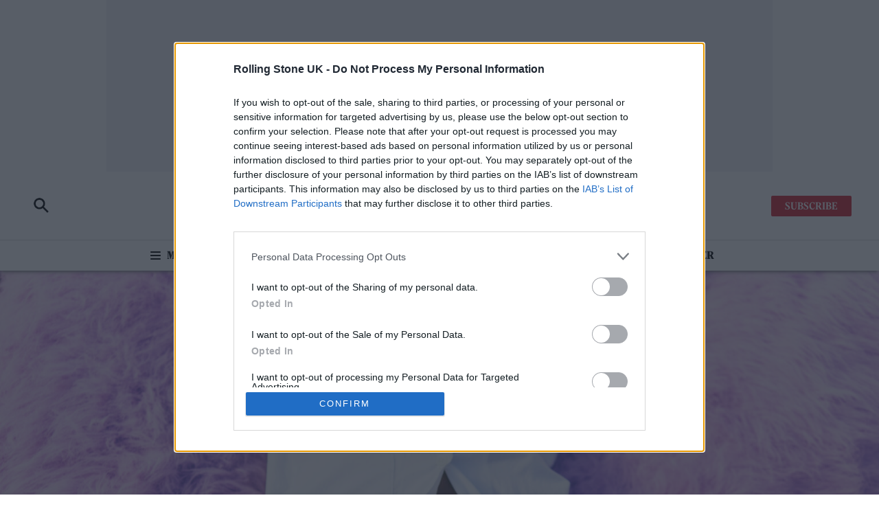

--- FILE ---
content_type: text/html; charset=UTF-8
request_url: https://www.rollingstone.co.uk/music/features/olivia-dean-i-enjoy-imperfection-it-makes-things-more-interesting-30700/
body_size: 17971
content:
<!doctype html>
<html lang="en-GB" dir="ltr">

    <head>

        <meta property="pugpig:version" content="1.19.23 (Pugpig Site 1.57.4)" />
		<meta property="pugpig:generated" content="2026-01-24 07:42:51" />
<meta name='robots' content='index, follow, max-image-preview:large, max-snippet:-1, max-video-preview:-1' />

	<meta name="tag" property="pugpig:tag" content="category-Features"/>
	<meta name="tag" property="pugpig:tag" content="contributor-Gemma Samways"/>
	<meta name="author" property="pugpig:author" content="Gemma Samways"/>
	<meta name="tag" property="pugpig:tag" content="category-Music"/>
	<meta name="tag" property="pugpig:tag" content="timeline_tag-Music"/>
	<meta name="tag" property="pugpig:tag" content="post_tag-Olivia Dean"/>
	<meta name="tag" property="pugpig:tag" content="syndication-Smart News"/>
	<meta name="tag" property="pugpig:tag" content="syndication-Yahoo"/><meta name="viewport" content="width=device-width, initial-scale=1.0, minimum-scale=1.0, maximum-scale=5.0">
	<!-- This site is optimized with the Yoast SEO Premium plugin v19.3 (Yoast SEO v22.8) - https://yoast.com/wordpress/plugins/seo/ -->
	<title>Olivia Dean: &#039;I enjoy imperfection, it makes things more interesting&#039;</title>
	<link rel="canonical" href="https://www.rollingstone.co.uk/music/features/olivia-dean-i-enjoy-imperfection-it-makes-things-more-interesting-30700/" />
	<meta property="og:locale" content="en_GB" />
	<meta property="og:type" content="article" />
	<meta property="og:title" content="Olivia Dean: &#039;I enjoy imperfection, it makes things more interesting&#039;" />
	<meta property="og:description" content="On the day she releases her debut album &#039;Messy&#039;, Olivia Dean tells Rolling Stone UK about the journey so far." />
	<meta property="og:url" content="https://www.rollingstone.co.uk/music/features/olivia-dean-i-enjoy-imperfection-it-makes-things-more-interesting-30700/" />
	<meta property="og:site_name" content="Rolling Stone UK" />
	<meta property="article:published_time" content="2023-06-30T09:15:13+00:00" />
	<meta property="article:modified_time" content="2025-08-29T17:21:21+00:00" />
	<meta property="og:image" content="https://www.rollingstone.co.uk/wp-content/uploads/sites/2/2023/06/Olivia-Dean-1.jpg" />
	<meta property="og:image:width" content="1656" />
	<meta property="og:image:height" content="1242" />
	<meta property="og:image:type" content="image/jpeg" />
	<meta name="author" content="Gemma Samways" />
	<meta name="twitter:card" content="summary_large_image" />
	<meta name="twitter:label1" content="Written by" />
	<meta name="twitter:data1" content="Gemma Samways" />
	<meta name="twitter:label2" content="Estimated reading time" />
	<meta name="twitter:data2" content="7 minutes" />
	<script type="application/ld+json" class="yoast-schema-graph">{"@context":"https://schema.org","@graph":[{"@type":"Article","@id":"https://www.rollingstone.co.uk/music/features/olivia-dean-i-enjoy-imperfection-it-makes-things-more-interesting-30700/#article","isPartOf":{"@id":"https://www.rollingstone.co.uk/music/features/olivia-dean-i-enjoy-imperfection-it-makes-things-more-interesting-30700/"},"headline":"Olivia Dean: &#8216;I enjoy imperfection, it makes things more interesting&#8217;","datePublished":"2023-06-30T09:15:13+00:00","dateModified":"2025-08-29T17:21:21+00:00","mainEntityOfPage":{"@id":"https://www.rollingstone.co.uk/music/features/olivia-dean-i-enjoy-imperfection-it-makes-things-more-interesting-30700/"},"wordCount":1310,"publisher":{"@id":"https://www.rollingstone.co.uk/#organization"},"image":{"@id":"https://www.rollingstone.co.uk/music/features/olivia-dean-i-enjoy-imperfection-it-makes-things-more-interesting-30700/#primaryimage"},"thumbnailUrl":"https://www.rollingstone.co.uk/wp-content/uploads/sites/2/2023/06/Olivia-Dean-1.jpg","keywords":["Olivia Dean"],"articleSection":["Features","Music"],"inLanguage":"en-GB"},{"@type":"WebPage","@id":"https://www.rollingstone.co.uk/music/features/olivia-dean-i-enjoy-imperfection-it-makes-things-more-interesting-30700/","url":"https://www.rollingstone.co.uk/music/features/olivia-dean-i-enjoy-imperfection-it-makes-things-more-interesting-30700/","name":"Olivia Dean: 'I enjoy imperfection, it makes things more interesting'","isPartOf":{"@id":"https://www.rollingstone.co.uk/#website"},"primaryImageOfPage":{"@id":"https://www.rollingstone.co.uk/music/features/olivia-dean-i-enjoy-imperfection-it-makes-things-more-interesting-30700/#primaryimage"},"image":{"@id":"https://www.rollingstone.co.uk/music/features/olivia-dean-i-enjoy-imperfection-it-makes-things-more-interesting-30700/#primaryimage"},"thumbnailUrl":"https://www.rollingstone.co.uk/wp-content/uploads/sites/2/2023/06/Olivia-Dean-1.jpg","datePublished":"2023-06-30T09:15:13+00:00","dateModified":"2025-08-29T17:21:21+00:00","inLanguage":"en-GB","potentialAction":[{"@type":"ReadAction","target":["https://www.rollingstone.co.uk/music/features/olivia-dean-i-enjoy-imperfection-it-makes-things-more-interesting-30700/"]}]},{"@type":"ImageObject","inLanguage":"en-GB","@id":"https://www.rollingstone.co.uk/music/features/olivia-dean-i-enjoy-imperfection-it-makes-things-more-interesting-30700/#primaryimage","url":"https://www.rollingstone.co.uk/wp-content/uploads/sites/2/2023/06/Olivia-Dean-1.jpg","contentUrl":"https://www.rollingstone.co.uk/wp-content/uploads/sites/2/2023/06/Olivia-Dean-1.jpg","width":1656,"height":1242,"caption":"(Picture: Press)"},{"@type":"WebSite","@id":"https://www.rollingstone.co.uk/#website","url":"https://www.rollingstone.co.uk/","name":"Rolling Stone UK","description":"Music, Film, TV and Political News Coverage","publisher":{"@id":"https://www.rollingstone.co.uk/#organization"},"potentialAction":[{"@type":"SearchAction","target":{"@type":"EntryPoint","urlTemplate":"https://www.rollingstone.co.uk/?s={search_term_string}"},"query-input":"required name=search_term_string"}],"inLanguage":"en-GB"},{"@type":"Organization","@id":"https://www.rollingstone.co.uk/#organization","name":"Rolling Stone UK","url":"https://www.rollingstone.co.uk/","logo":{"@type":"ImageObject","inLanguage":"en-GB","@id":"https://www.rollingstone.co.uk/#/schema/logo/image/","url":"https://www.rollingstone.co.uk/wp-content/uploads/sites/2/2025/10/rollingstoneuk-logo.png","contentUrl":"https://www.rollingstone.co.uk/wp-content/uploads/sites/2/2025/10/rollingstoneuk-logo.png","width":1087,"height":210,"caption":"Rolling Stone UK"},"image":{"@id":"https://www.rollingstone.co.uk/#/schema/logo/image/"}},{"name":"","@id":""}]}</script>
	<!-- / Yoast SEO Premium plugin. -->


<link rel='dns-prefetch' href='//www.rollingstone.co.uk' />
<link rel='stylesheet' id='wp-block-library-css' href='https://www.rollingstone.co.uk/wp-includes/css/dist/block-library/style.min.css?ver=6.5.7' type='text/css' media='all' />
<link rel='stylesheet' id='pugpig-blocks-css' href='https://www.rollingstone.co.uk/wp-content/plugins/pugpig-blocks/build/blocks.style-39e501d1295812310a55.css?ver=6.5.7' type='text/css' media='all' />
<link rel='stylesheet' id='pugpig-rollingstoneuk-block-styles-css' href='https://www.rollingstone.co.uk/wp-content/plugins/rollingstoneuk-blocks-plugin/styles/style-f79fd2.css?ver=6.5.7' type='text/css' media='all' />
<style id='classic-theme-styles-inline-css' type='text/css'>
/*! This file is auto-generated */
.wp-block-button__link{color:#fff;background-color:#32373c;border-radius:9999px;box-shadow:none;text-decoration:none;padding:calc(.667em + 2px) calc(1.333em + 2px);font-size:1.125em}.wp-block-file__button{background:#32373c;color:#fff;text-decoration:none}
</style>
<style id='global-styles-inline-css' type='text/css'>
body{--wp--preset--color--black: #000000;--wp--preset--color--cyan-bluish-gray: #abb8c3;--wp--preset--color--white: #ffffff;--wp--preset--color--pale-pink: #f78da7;--wp--preset--color--vivid-red: #cf2e2e;--wp--preset--color--luminous-vivid-orange: #ff6900;--wp--preset--color--luminous-vivid-amber: #fcb900;--wp--preset--color--light-green-cyan: #7bdcb5;--wp--preset--color--vivid-green-cyan: #00d084;--wp--preset--color--pale-cyan-blue: #8ed1fc;--wp--preset--color--vivid-cyan-blue: #0693e3;--wp--preset--color--vivid-purple: #9b51e0;--wp--preset--color--red: #d32531;--wp--preset--color--gold: #facd42;--wp--preset--gradient--vivid-cyan-blue-to-vivid-purple: linear-gradient(135deg,rgba(6,147,227,1) 0%,rgb(155,81,224) 100%);--wp--preset--gradient--light-green-cyan-to-vivid-green-cyan: linear-gradient(135deg,rgb(122,220,180) 0%,rgb(0,208,130) 100%);--wp--preset--gradient--luminous-vivid-amber-to-luminous-vivid-orange: linear-gradient(135deg,rgba(252,185,0,1) 0%,rgba(255,105,0,1) 100%);--wp--preset--gradient--luminous-vivid-orange-to-vivid-red: linear-gradient(135deg,rgba(255,105,0,1) 0%,rgb(207,46,46) 100%);--wp--preset--gradient--very-light-gray-to-cyan-bluish-gray: linear-gradient(135deg,rgb(238,238,238) 0%,rgb(169,184,195) 100%);--wp--preset--gradient--cool-to-warm-spectrum: linear-gradient(135deg,rgb(74,234,220) 0%,rgb(151,120,209) 20%,rgb(207,42,186) 40%,rgb(238,44,130) 60%,rgb(251,105,98) 80%,rgb(254,248,76) 100%);--wp--preset--gradient--blush-light-purple: linear-gradient(135deg,rgb(255,206,236) 0%,rgb(152,150,240) 100%);--wp--preset--gradient--blush-bordeaux: linear-gradient(135deg,rgb(254,205,165) 0%,rgb(254,45,45) 50%,rgb(107,0,62) 100%);--wp--preset--gradient--luminous-dusk: linear-gradient(135deg,rgb(255,203,112) 0%,rgb(199,81,192) 50%,rgb(65,88,208) 100%);--wp--preset--gradient--pale-ocean: linear-gradient(135deg,rgb(255,245,203) 0%,rgb(182,227,212) 50%,rgb(51,167,181) 100%);--wp--preset--gradient--electric-grass: linear-gradient(135deg,rgb(202,248,128) 0%,rgb(113,206,126) 100%);--wp--preset--gradient--midnight: linear-gradient(135deg,rgb(2,3,129) 0%,rgb(40,116,252) 100%);--wp--preset--font-size--small: 13px;--wp--preset--font-size--medium: 20px;--wp--preset--font-size--large: 36px;--wp--preset--font-size--x-large: 42px;--wp--preset--spacing--20: 0.44rem;--wp--preset--spacing--30: 0.67rem;--wp--preset--spacing--40: 1rem;--wp--preset--spacing--50: 1.5rem;--wp--preset--spacing--60: 2.25rem;--wp--preset--spacing--70: 3.38rem;--wp--preset--spacing--80: 5.06rem;--wp--preset--shadow--natural: 6px 6px 9px rgba(0, 0, 0, 0.2);--wp--preset--shadow--deep: 12px 12px 50px rgba(0, 0, 0, 0.4);--wp--preset--shadow--sharp: 6px 6px 0px rgba(0, 0, 0, 0.2);--wp--preset--shadow--outlined: 6px 6px 0px -3px rgba(255, 255, 255, 1), 6px 6px rgba(0, 0, 0, 1);--wp--preset--shadow--crisp: 6px 6px 0px rgba(0, 0, 0, 1);}:where(.is-layout-flex){gap: 0.5em;}:where(.is-layout-grid){gap: 0.5em;}body .is-layout-flex{display: flex;}body .is-layout-flex{flex-wrap: wrap;align-items: center;}body .is-layout-flex > *{margin: 0;}body .is-layout-grid{display: grid;}body .is-layout-grid > *{margin: 0;}:where(.wp-block-columns.is-layout-flex){gap: 2em;}:where(.wp-block-columns.is-layout-grid){gap: 2em;}:where(.wp-block-post-template.is-layout-flex){gap: 1.25em;}:where(.wp-block-post-template.is-layout-grid){gap: 1.25em;}.has-black-color{color: var(--wp--preset--color--black) !important;}.has-cyan-bluish-gray-color{color: var(--wp--preset--color--cyan-bluish-gray) !important;}.has-white-color{color: var(--wp--preset--color--white) !important;}.has-pale-pink-color{color: var(--wp--preset--color--pale-pink) !important;}.has-vivid-red-color{color: var(--wp--preset--color--vivid-red) !important;}.has-luminous-vivid-orange-color{color: var(--wp--preset--color--luminous-vivid-orange) !important;}.has-luminous-vivid-amber-color{color: var(--wp--preset--color--luminous-vivid-amber) !important;}.has-light-green-cyan-color{color: var(--wp--preset--color--light-green-cyan) !important;}.has-vivid-green-cyan-color{color: var(--wp--preset--color--vivid-green-cyan) !important;}.has-pale-cyan-blue-color{color: var(--wp--preset--color--pale-cyan-blue) !important;}.has-vivid-cyan-blue-color{color: var(--wp--preset--color--vivid-cyan-blue) !important;}.has-vivid-purple-color{color: var(--wp--preset--color--vivid-purple) !important;}.has-black-background-color{background-color: var(--wp--preset--color--black) !important;}.has-cyan-bluish-gray-background-color{background-color: var(--wp--preset--color--cyan-bluish-gray) !important;}.has-white-background-color{background-color: var(--wp--preset--color--white) !important;}.has-pale-pink-background-color{background-color: var(--wp--preset--color--pale-pink) !important;}.has-vivid-red-background-color{background-color: var(--wp--preset--color--vivid-red) !important;}.has-luminous-vivid-orange-background-color{background-color: var(--wp--preset--color--luminous-vivid-orange) !important;}.has-luminous-vivid-amber-background-color{background-color: var(--wp--preset--color--luminous-vivid-amber) !important;}.has-light-green-cyan-background-color{background-color: var(--wp--preset--color--light-green-cyan) !important;}.has-vivid-green-cyan-background-color{background-color: var(--wp--preset--color--vivid-green-cyan) !important;}.has-pale-cyan-blue-background-color{background-color: var(--wp--preset--color--pale-cyan-blue) !important;}.has-vivid-cyan-blue-background-color{background-color: var(--wp--preset--color--vivid-cyan-blue) !important;}.has-vivid-purple-background-color{background-color: var(--wp--preset--color--vivid-purple) !important;}.has-black-border-color{border-color: var(--wp--preset--color--black) !important;}.has-cyan-bluish-gray-border-color{border-color: var(--wp--preset--color--cyan-bluish-gray) !important;}.has-white-border-color{border-color: var(--wp--preset--color--white) !important;}.has-pale-pink-border-color{border-color: var(--wp--preset--color--pale-pink) !important;}.has-vivid-red-border-color{border-color: var(--wp--preset--color--vivid-red) !important;}.has-luminous-vivid-orange-border-color{border-color: var(--wp--preset--color--luminous-vivid-orange) !important;}.has-luminous-vivid-amber-border-color{border-color: var(--wp--preset--color--luminous-vivid-amber) !important;}.has-light-green-cyan-border-color{border-color: var(--wp--preset--color--light-green-cyan) !important;}.has-vivid-green-cyan-border-color{border-color: var(--wp--preset--color--vivid-green-cyan) !important;}.has-pale-cyan-blue-border-color{border-color: var(--wp--preset--color--pale-cyan-blue) !important;}.has-vivid-cyan-blue-border-color{border-color: var(--wp--preset--color--vivid-cyan-blue) !important;}.has-vivid-purple-border-color{border-color: var(--wp--preset--color--vivid-purple) !important;}.has-vivid-cyan-blue-to-vivid-purple-gradient-background{background: var(--wp--preset--gradient--vivid-cyan-blue-to-vivid-purple) !important;}.has-light-green-cyan-to-vivid-green-cyan-gradient-background{background: var(--wp--preset--gradient--light-green-cyan-to-vivid-green-cyan) !important;}.has-luminous-vivid-amber-to-luminous-vivid-orange-gradient-background{background: var(--wp--preset--gradient--luminous-vivid-amber-to-luminous-vivid-orange) !important;}.has-luminous-vivid-orange-to-vivid-red-gradient-background{background: var(--wp--preset--gradient--luminous-vivid-orange-to-vivid-red) !important;}.has-very-light-gray-to-cyan-bluish-gray-gradient-background{background: var(--wp--preset--gradient--very-light-gray-to-cyan-bluish-gray) !important;}.has-cool-to-warm-spectrum-gradient-background{background: var(--wp--preset--gradient--cool-to-warm-spectrum) !important;}.has-blush-light-purple-gradient-background{background: var(--wp--preset--gradient--blush-light-purple) !important;}.has-blush-bordeaux-gradient-background{background: var(--wp--preset--gradient--blush-bordeaux) !important;}.has-luminous-dusk-gradient-background{background: var(--wp--preset--gradient--luminous-dusk) !important;}.has-pale-ocean-gradient-background{background: var(--wp--preset--gradient--pale-ocean) !important;}.has-electric-grass-gradient-background{background: var(--wp--preset--gradient--electric-grass) !important;}.has-midnight-gradient-background{background: var(--wp--preset--gradient--midnight) !important;}.has-small-font-size{font-size: var(--wp--preset--font-size--small) !important;}.has-medium-font-size{font-size: var(--wp--preset--font-size--medium) !important;}.has-large-font-size{font-size: var(--wp--preset--font-size--large) !important;}.has-x-large-font-size{font-size: var(--wp--preset--font-size--x-large) !important;}
.wp-block-navigation a:where(:not(.wp-element-button)){color: inherit;}
:where(.wp-block-post-template.is-layout-flex){gap: 1.25em;}:where(.wp-block-post-template.is-layout-grid){gap: 1.25em;}
:where(.wp-block-columns.is-layout-flex){gap: 2em;}:where(.wp-block-columns.is-layout-grid){gap: 2em;}
.wp-block-pullquote{font-size: 1.5em;line-height: 1.6;}
</style>
<link rel='stylesheet' id='pugpig-social-widgets-css' href='https://www.rollingstone.co.uk/wp-content/plugins/pugpig-socialmedia-widget/assets/css/style.css?ver=6.5.7' type='text/css' media='all' />
<link rel='stylesheet' id='rollingstoneuk-main-css' href='https://www.rollingstone.co.uk/wp-content/themes/rollingstoneuk-theme/styles/main-61e6e4.css?ver=6.5.7' type='text/css' media='all' />

    <!-- Google Tag Manager Data Layer -->
    <script>
        dataLayer = [{
    "title": "Olivia Dean: &#8216;I enjoy imperfection, it makes things more interesting&#8217;",
    "type": "post",
    "content": "article",
    "published_date": "2023-06-30",
    "taxonomy": {
        "category": [
            "Features",
            "Music"
        ],
        "contributor": [
            "Gemma Samways"
        ],
        "timeline_tag": [
            "Music"
        ],
        "post_tag": [
            "Olivia Dean"
        ],
        "syndication": [
            "Smart News",
            "Yahoo"
        ]
    }
}]
    </script>
    <!-- End Google Tag Manager Data Layer -->
        
    <!-- Google Tag Manager initialisation -->
    <script>
        (function(w,d,s,l,i){w[l]=w[l]||[];w[l].push({'gtm.start':
        new Date().getTime(),event:'gtm.js'});var f=d.getElementsByTagName(s)[0],
        j=d.createElement(s),dl=l!='dataLayer'?'&l='+l:'';j.async=true;j.src=
        'https://www.googletagmanager.com/gtm.js?id='+i+dl+ '';f.parentNode.insertBefore(j,f);
        })(window,document,'script','dataLayer','GTM-TPTLJ3T');
    </script>
    <!-- End Google Tag Manager initialisation -->
	<script type="text/javascript" src="https://a.teads.tv/page/162959/tag" id="teeds-js"></script><link rel="icon" href="https://www.rollingstone.co.uk/wp-content/uploads/sites/2/2022/10/cropped-RS-UK-favicon-new-32x32.png" sizes="32x32" />
<link rel="icon" href="https://www.rollingstone.co.uk/wp-content/uploads/sites/2/2022/10/cropped-RS-UK-favicon-new-192x192.png" sizes="192x192" />
<link rel="apple-touch-icon" href="https://www.rollingstone.co.uk/wp-content/uploads/sites/2/2022/10/cropped-RS-UK-favicon-new-180x180.png" />
<meta name="msapplication-TileImage" content="https://www.rollingstone.co.uk/wp-content/uploads/sites/2/2022/10/cropped-RS-UK-favicon-new-270x270.png" />
		<style type="text/css" id="wp-custom-css">
			body [data-freestar-ad] {
	overflow: hidden !important;
}


#pmLink {        
        visibility: hidden;       
        text-decoration: none;   
        cursor: pointer;        
        background: transparent; 
        border: none;    
}

#pmLink:hover {        
        visibility: visible;     
        color: grey;    
} 

		</style>
		
        <!-- Content Ignite -->
        <script src="https://cdn.tagdeliver.com/cipt/19002.js" async="async"></script>
        <script type="text/javascript">

            window.rsAdSlotConfig = {"article-content-0":{"sizes":[[728,90]],"description":"On desktop, appears at the top of each article page","type":"header","page":"article","device":"desktop","ad_unit":"\/101670530\/RollingStone\/RS_Top_Leaderboard_Unit"},"mobile-article-content-0":{"sizes":[[320,50],[300,50]],"description":"On mobile, appears at the top of each article page","type":"header","page":"article","device":"mobile","ad_unit":"\/101670530\/RollingStone\/RS_Top_Leaderboard_Mobile_Unit"},"article-sidebar-1":{"sizes":[[300,250]],"description":"This is the first ad in the sidebar of each article","type":"sidebar","page":"article","device":"desktop","ad_unit":"\/101670530\/RollingStone\/Article_Sidebar_Units"},"article-sidebar-2":{"sizes":[[300,600]],"description":"This is the second ad in the sidebar of each article","type":"sidebar","page":"article","device":"desktop","ad_unit":"\/101670530\/RollingStone\/Article_Sidebar_Units"},"article-sidebar-3":{"sizes":[[300,250]],"description":"This is the third ad in the sidebar of each article","type":"sidebar","page":"article","device":"desktop","ad_unit":"\/101670530\/RollingStone\/Article_Sidebar_Units"},"article-sidebar-4":{"sizes":[[300,250]],"description":"This is the fourth ad in the sidebar of each article","type":"sidebar","page":"article","device":"desktop","ad_unit":"\/101670530\/RollingStone\/Article_Sidebar_Units"},"article-content-1":{"sizes":[[728,90]],"description":"On desktop, appears inline in news content","type":"inline","page":"article","device":"desktop","ad_unit":"\/101670530\/RollingStone\/Article_Content_Units"},"article-content-2":{"sizes":[[728,90]],"description":"On desktop, appears inline in news content","type":"inline","page":"article","device":"desktop","ad_unit":"\/101670530\/RollingStone\/Article_Content_Units"},"article-content-3":{"sizes":[[728,90]],"description":"On desktop, appears inline in news content","type":"inline","page":"article","device":"desktop","ad_unit":"\/101670530\/RollingStone\/Article_Content_Units"},"article-content-4":{"sizes":[[728,90]],"description":"On desktop, appears inline in news content","type":"inline","page":"article","device":"desktop","ad_unit":"\/101670530\/RollingStone\/Article_Content_Units"},"article-content-5":{"sizes":[[728,90]],"description":"On desktop, appears inline in news content","type":"inline","page":"article","device":"desktop","ad_unit":"\/101670530\/RollingStone\/Article_Content_Units"},"mobile-article-content-1":{"sizes":[[320,50],[300,50]],"description":"On mobile, appears inline in news content","type":"inline","page":"article","device":"mobile","ad_unit":"\/101670530\/RollingStone\/Article_Content_Units"},"mobile-article-content-2":{"sizes":[[320,50],[300,50]],"description":"On mobile, appears inline in news content","type":"inline","page":"article","device":"mobile","ad_unit":"\/101670530\/RollingStone\/Article_Content_Units"},"mobile-article-content-3":{"sizes":[[300,250],[250,250]],"description":"On mobile, appears inline in news content","type":"inline","page":"article","device":"mobile","ad_unit":"\/101670530\/RollingStone\/Article_Content_Units"},"mobile-article-content-4":{"sizes":[[300,250],[250,250]],"description":"On mobile, appears inline in news content","type":"inline","page":"article","device":"mobile","ad_unit":"\/101670530\/RollingStone\/Article_Content_Units"},"mobile-article-content-5":{"sizes":[[300,250],[250,250]],"description":"On mobile, appears inline in news content","type":"inline","page":"article","device":"mobile","ad_unit":"\/101670530\/RollingStone\/Article_Content_Units"}};
        </script>

        
    </head>

    <body data-logged-out="true" class="post-template-default single single-post postid-30700 single-format-standard wp-custom-logo">

        
        <a class="rs-skip-content" href="#main">Skip to main content</a>

        <header class="rs-header" role="banner">

            <div class="rs-header__wrapper">

                <div class="rs-header__upper">

                    <div class="rs-advert__container">

                        
                        <div id="rs-advert-header" class="rs-advert">
                            <div class="rs-advert__inner"></div>
                        </div>

                        <script type="text/javascript">
                          document.addEventListener('DOMContentLoaded', function () {
                            let desktopAd = "article-content-0";
                            let mobileAd = "mobile-article-content-0";

                            const mediaQueryList = window.matchMedia("(min-width: 1024px)");

                            function desktopOrMobileAdvert(desktop) {
                              let container = document.getElementById("rs-advert-header")
                              if(!container) return
                              container.innerHTML = `<div class="rs-advert__inner" id="div-gpt-ad-${mobileAd}"></div>`;
                              container.classList.add("rs-advert--mobile", "rs-advert--mobile-leaderboard");
                              container.classList.remove("rs-advert--desktop", "rs-advert--leaderboard");

                              if(desktop) {
                                container.innerHTML = `<div class="rs-advert__inner" id="div-gpt-ad-${desktopAd}"></div>`;
                                container.classList.add("rs-advert--desktop", "rs-advert--leaderboard");
                                container.classList.remove("rs-advert--mobile", "rs-advert--mobile-leaderboard");
                              }
                            }
                            mediaQueryList.addEventListener('change', e => desktopOrMobileAdvert(e.matches))
                            desktopOrMobileAdvert(mediaQueryList.matches)
                          })
                        </script>

                    </div>

                    <div class="rs-header__upper-group">

                        <a class="rs-header-search rs-header-search--black" href="/search/">
                            <div class="rs-header-search__icon"></div>
                        </a>

                        <button class="rs-hamburger-button" aria-label="Toggle Menu">
                <div class="rs-hamburger-button__group">
                    <span></span>
                    <span></span>
                    <span></span>
                    <span></span>
                </div>
            </button>
                        
    <figure class="rs-header__logo">
        <a href="/" class="rs-header__logo-link" title="Home"><img width="300" height="58" src="https://www.rollingstone.co.uk/wp-content/uploads/sites/2/2025/10/rollingstoneuk-logo-300x58.png" class="attachment-medium size-medium" alt="" sizes="(min-width: 1024px) 645px, (min-width: 330px) 178px, 120px" decoding="async" srcset="https://www.rollingstone.co.uk/wp-content/uploads/sites/2/2025/10/rollingstoneuk-logo-300x58.png 300w, https://www.rollingstone.co.uk/wp-content/uploads/sites/2/2025/10/rollingstoneuk-logo-1024x198.png 1024w, https://www.rollingstone.co.uk/wp-content/uploads/sites/2/2025/10/rollingstoneuk-logo-768x148.png 768w, https://www.rollingstone.co.uk/wp-content/uploads/sites/2/2025/10/rollingstoneuk-logo-780x151.png 780w, https://www.rollingstone.co.uk/wp-content/uploads/sites/2/2025/10/rollingstoneuk-logo-1040x201.png 1040w, https://www.rollingstone.co.uk/wp-content/uploads/sites/2/2025/10/rollingstoneuk-logo.png 1087w" /></a>
    </figure>
                        <ul class="rs-header__menu-subscribe" aria-label="Subscribe menu"><li id="menu-item-538" class="menu-item menu-item-type-custom menu-item-object-custom menu-item-538"><a target="_blank" rel="noopener" href="https://www.selectmagazines.co.uk/publisher/Rolling-Stone-UK/">Subscribe</a></li>
</ul>
                    </div>

                </div>

                <nav class="rs-nav--primary" aria-label="Main navigation" role="navigation">

                    <div class="rs-nav__hamburger-group">

                        <button class="rs-hamburger-button" aria-label="Toggle Menu">
                <div class="rs-hamburger-button__group">
                    <span></span>
                    <span></span>
                    <span></span>
                    <span></span>
                </div>
            </button>
                        <div class="rs-nav__menu--button"><a href="#"></a></div>

                    </div>

                    
    <figure class="rs-header__logo">
        <a href="/" class="rs-header__logo-link" title="Home"><img width="300" height="58" src="https://www.rollingstone.co.uk/wp-content/uploads/sites/2/2025/10/rollingstoneuk-logo-300x58.png" class="attachment-medium size-medium" alt="" sizes="(min-width: 1024px) 645px, (min-width: 330px) 178px, 120px" decoding="async" srcset="https://www.rollingstone.co.uk/wp-content/uploads/sites/2/2025/10/rollingstoneuk-logo-300x58.png 300w, https://www.rollingstone.co.uk/wp-content/uploads/sites/2/2025/10/rollingstoneuk-logo-1024x198.png 1024w, https://www.rollingstone.co.uk/wp-content/uploads/sites/2/2025/10/rollingstoneuk-logo-768x148.png 768w, https://www.rollingstone.co.uk/wp-content/uploads/sites/2/2025/10/rollingstoneuk-logo-780x151.png 780w, https://www.rollingstone.co.uk/wp-content/uploads/sites/2/2025/10/rollingstoneuk-logo-1040x201.png 1040w, https://www.rollingstone.co.uk/wp-content/uploads/sites/2/2025/10/rollingstoneuk-logo.png 1087w" /></a>
    </figure>                   
                    

        <a id="nav-read-next-link" class="rs-nav__read-next-article" href="">
            <span class="rs-nav__read-next-article--text">Read Next</span>
            <span id="nav-read-next-title" class="rs-nav__read-next-article--title"></span>
        </a>

        <script type="text/javascript">
            (function() {
                fetch("/wp-json/pugpig/rollingstone/nav-read-next/")
                    .then(response => response.json())
                    .then(data => {
                        if (data.title !== "") {

                            let title = document.getElementById("nav-read-next-title");
                            title.innerHTML = data.title;

                            let link = document.getElementById("nav-read-next-link");
                            link.setAttribute("href", data.url);
                        }
                    }
                );
            })();
        </script>

                        
                    <a class="rs-header-search rs-header-search--white" href="/search/">
                        <div class="rs-header-search__icon"></div>
                    </a>

                    <ul class="rs-nav__menu" aria-label="Primary site menu"><li id="menu-item-487" class="menu-item menu-item-type-taxonomy menu-item-object-category current-post-ancestor current-menu-parent current-post-parent menu-item-487"><a href="https://www.rollingstone.co.uk/music/">Music</a></li>
<li id="menu-item-488" class="menu-item menu-item-type-taxonomy menu-item-object-category menu-item-488"><a href="https://www.rollingstone.co.uk/film/">Film</a></li>
<li id="menu-item-506" class="menu-item menu-item-type-taxonomy menu-item-object-category menu-item-506"><a href="https://www.rollingstone.co.uk/tv/">TV</a></li>
<li id="menu-item-497" class="menu-item menu-item-type-taxonomy menu-item-object-category menu-item-497"><a href="https://www.rollingstone.co.uk/politics/">Politics</a></li>
<li id="menu-item-498" class="menu-item menu-item-type-taxonomy menu-item-object-category menu-item-498"><a href="https://www.rollingstone.co.uk/culture/">Culture</a></li>
<li id="menu-item-509" class="menu-item menu-item-type-taxonomy menu-item-object-category menu-item-509"><a href="https://www.rollingstone.co.uk/tech/">Tech</a></li>
<li id="menu-item-505" class="menu-item menu-item-type-post_type menu-item-object-page menu-item-505"><a href="https://www.rollingstone.co.uk/newsletter/">Newsletter</a></li>
</ul>
                    <ul class="rs-header__menu-subscribe" aria-label="Subscribe menu"><li class="menu-item menu-item-type-custom menu-item-object-custom menu-item-538"><a target="_blank" rel="noopener" href="https://www.selectmagazines.co.uk/publisher/Rolling-Stone-UK/">Subscribe</a></li>
</ul>
                </nav>

            </div>

            <nav class="rs-nav--secondary">

                <div class="rs-nav--secondary__header">

                    <div class="rs-header__logo"></div>

                    <button class="rs-hamburger-button" aria-label="Toggle Menu">
                <div class="rs-hamburger-button__group">
                    <span></span>
                    <span></span>
                    <span></span>
                    <span></span>
                </div>
            </button>
                </div>

                <ul class="rs-nav__menu" aria-label="Secondary site menu"><li id="menu-item-516" class="menu-item menu-item-type-taxonomy menu-item-object-category current-post-ancestor current-menu-parent current-post-parent menu-item-has-children menu-item-516"><a href="https://www.rollingstone.co.uk/music/">Music</a>
<ul class="sub-menu">
	<li id="menu-item-517" class="menu-item menu-item-type-taxonomy menu-item-object-category menu-item-517"><a href="https://www.rollingstone.co.uk/music/news/">News</a></li>
	<li id="menu-item-518" class="menu-item menu-item-type-taxonomy menu-item-object-category current-post-ancestor current-menu-parent current-post-parent menu-item-518"><a href="https://www.rollingstone.co.uk/music/features/">Features</a></li>
	<li id="menu-item-1115" class="menu-item menu-item-type-taxonomy menu-item-object-category menu-item-1115"><a href="https://www.rollingstone.co.uk/music/lists/">Lists</a></li>
	<li id="menu-item-2170" class="menu-item menu-item-type-taxonomy menu-item-object-category menu-item-2170"><a href="https://www.rollingstone.co.uk/music/album-reviews/">Album Reviews</a></li>
	<li id="menu-item-2171" class="menu-item menu-item-type-taxonomy menu-item-object-category menu-item-2171"><a href="https://www.rollingstone.co.uk/music/live-reviews/">Live Reviews</a></li>
</ul>
</li>
<li id="menu-item-520" class="menu-item menu-item-type-taxonomy menu-item-object-category menu-item-has-children menu-item-520"><a href="https://www.rollingstone.co.uk/film/">Film</a>
<ul class="sub-menu">
	<li id="menu-item-529" class="menu-item menu-item-type-taxonomy menu-item-object-category menu-item-529"><a href="https://www.rollingstone.co.uk/film/news/">News</a></li>
	<li id="menu-item-1119" class="menu-item menu-item-type-taxonomy menu-item-object-category menu-item-1119"><a href="https://www.rollingstone.co.uk/film/features/">Features</a></li>
	<li id="menu-item-528" class="menu-item menu-item-type-taxonomy menu-item-object-category menu-item-528"><a href="https://www.rollingstone.co.uk/film/lists/">Lists</a></li>
</ul>
</li>
<li id="menu-item-519" class="menu-item menu-item-type-taxonomy menu-item-object-category menu-item-has-children menu-item-519"><a href="https://www.rollingstone.co.uk/tv/">TV</a>
<ul class="sub-menu">
	<li id="menu-item-525" class="menu-item menu-item-type-taxonomy menu-item-object-category menu-item-525"><a href="https://www.rollingstone.co.uk/tv/news/">News</a></li>
	<li id="menu-item-1116" class="menu-item menu-item-type-taxonomy menu-item-object-category menu-item-1116"><a href="https://www.rollingstone.co.uk/tv/features/">Features</a></li>
	<li id="menu-item-1117" class="menu-item menu-item-type-taxonomy menu-item-object-category menu-item-1117"><a href="https://www.rollingstone.co.uk/tv/lists/">Lists</a></li>
</ul>
</li>
<li id="menu-item-521" class="menu-item menu-item-type-taxonomy menu-item-object-category menu-item-has-children menu-item-521"><a href="https://www.rollingstone.co.uk/politics/">Politics</a>
<ul class="sub-menu">
	<li id="menu-item-527" class="menu-item menu-item-type-taxonomy menu-item-object-category menu-item-527"><a href="https://www.rollingstone.co.uk/politics/news/">News</a></li>
	<li id="menu-item-1120" class="menu-item menu-item-type-taxonomy menu-item-object-category menu-item-1120"><a href="https://www.rollingstone.co.uk/politics/features/">Features</a></li>
	<li id="menu-item-526" class="menu-item menu-item-type-taxonomy menu-item-object-category menu-item-526"><a href="https://www.rollingstone.co.uk/politics/lists/">Lists</a></li>
</ul>
</li>
<li id="menu-item-522" class="menu-item menu-item-type-taxonomy menu-item-object-category menu-item-has-children menu-item-522"><a href="https://www.rollingstone.co.uk/culture/">Culture</a>
<ul class="sub-menu">
	<li id="menu-item-1121" class="menu-item menu-item-type-taxonomy menu-item-object-category menu-item-1121"><a href="https://www.rollingstone.co.uk/culture/news/">News</a></li>
	<li id="menu-item-523" class="menu-item menu-item-type-taxonomy menu-item-object-category menu-item-523"><a href="https://www.rollingstone.co.uk/culture/features/">Features</a></li>
	<li id="menu-item-1122" class="menu-item menu-item-type-taxonomy menu-item-object-category menu-item-1122"><a href="https://www.rollingstone.co.uk/culture/lists/">Lists</a></li>
</ul>
</li>
<li id="menu-item-547" class="menu-item menu-item-type-taxonomy menu-item-object-category menu-item-has-children menu-item-547"><a href="https://www.rollingstone.co.uk/travel/">Travel</a>
<ul class="sub-menu">
	<li id="menu-item-551" class="menu-item menu-item-type-taxonomy menu-item-object-category menu-item-551"><a href="https://www.rollingstone.co.uk/travel/news/">News</a></li>
	<li id="menu-item-1123" class="menu-item menu-item-type-taxonomy menu-item-object-category menu-item-1123"><a href="https://www.rollingstone.co.uk/travel/features/">Features</a></li>
	<li id="menu-item-550" class="menu-item menu-item-type-taxonomy menu-item-object-category menu-item-550"><a href="https://www.rollingstone.co.uk/travel/lists/">Lists</a></li>
</ul>
</li>
<li id="menu-item-546" class="menu-item menu-item-type-taxonomy menu-item-object-category menu-item-has-children menu-item-546"><a href="https://www.rollingstone.co.uk/tech/">Tech</a>
<ul class="sub-menu">
	<li id="menu-item-549" class="menu-item menu-item-type-taxonomy menu-item-object-category menu-item-549"><a href="https://www.rollingstone.co.uk/tech/news/">News</a></li>
	<li id="menu-item-1124" class="menu-item menu-item-type-taxonomy menu-item-object-category menu-item-1124"><a href="https://www.rollingstone.co.uk/tech/features/">Features</a></li>
	<li id="menu-item-548" class="menu-item menu-item-type-taxonomy menu-item-object-category menu-item-548"><a href="https://www.rollingstone.co.uk/tech/lists/">Lists</a></li>
</ul>
</li>
<li id="menu-item-32670" class="menu-item menu-item-type-taxonomy menu-item-object-category menu-item-32670"><a href="https://www.rollingstone.co.uk/style/">Style</a></li>
</ul>
                <div class="rs-nav--secondary__primary-widget-group">

                    <div class="pp-widget__wrapper"><h5 class="pp-widget__title">Follow Us</h5><ul class="pp-widget pp-widget--social"><li class="pp-widget__item pp-widget__item--facebook"><a href="https://www.facebook.com/rollingstoneuk/" class="facebook" id="facebook" target="_blank" rel="noreferrer" aria-label="Find us on facebook"><svg xmlns="http://www.w3.org/2000/svg" width="24" height="24" viewBox="0 0 24 24"><path d="M9 8h-3v4h3v12h5v-12h3.642l.358-4h-4v-1.667c0-.955.192-1.333 1.115-1.333h2.885v-5h-3.808c-3.596 0-5.192 1.583-5.192 4.615v3.385z"/></svg></a></li><li class="pp-widget__item pp-widget__item--twitter"><a href="https://twitter.com/RollingStoneUK" class="twitter" id="twitter" target="_blank" rel="noreferrer" aria-label="Find us on twitter"><svg xmlns="http://www.w3.org/2000/svg" width="24" height="24" viewBox="0 0 1200 1227"><path d="M714.163 519.284L1160.89 0H1055.03L667.137 450.887L357.328 0H0L468.492 681.821L0 1226.37H105.866L515.491 750.218L842.672 1226.37H1200L714.137 519.284H714.163ZM569.165 687.828L521.697 619.934L144.011 79.6944H306.615L611.412 515.685L658.88 583.579L1055.08 1150.3H892.476L569.165 687.854V687.828Z"/></svg></a></li><li class="pp-widget__item pp-widget__item--instagram"><a href="https://www.instagram.com/rollingstoneuk/" class="instagram" id="instagram" target="_blank" rel="noreferrer" aria-label="Find us on instagram"><svg xmlns="http://www.w3.org/2000/svg" width="25" height="25" viewBox="0 0 24 24"><path d="M12 2.163c3.204 0 3.584.012 4.85.07 3.252.148 4.771 1.691 4.919 4.919.058 1.265.069 1.645.069 4.849 0 3.205-.012 3.584-.069 4.849-.149 3.225-1.664 4.771-4.919 4.919-1.266.058-1.644.07-4.85.07-3.204 0-3.584-.012-4.849-.07-3.26-.149-4.771-1.699-4.919-4.92-.058-1.265-.07-1.644-.07-4.849 0-3.204.013-3.583.07-4.849.149-3.227 1.664-4.771 4.919-4.919 1.266-.057 1.645-.069 4.849-.069zm0-2.163c-3.259 0-3.667.014-4.947.072-4.358.2-6.78 2.618-6.98 6.98-.059 1.281-.073 1.689-.073 4.948 0 3.259.014 3.668.072 4.948.2 4.358 2.618 6.78 6.98 6.98 1.281.058 1.689.072 4.948.072 3.259 0 3.668-.014 4.948-.072 4.354-.2 6.782-2.618 6.979-6.98.059-1.28.073-1.689.073-4.948 0-3.259-.014-3.667-.072-4.947-.196-4.354-2.617-6.78-6.979-6.98-1.281-.059-1.69-.073-4.949-.073zm0 5.838c-3.403 0-6.162 2.759-6.162 6.162s2.759 6.163 6.162 6.163 6.162-2.759 6.162-6.163c0-3.403-2.759-6.162-6.162-6.162zm0 10.162c-2.209 0-4-1.79-4-4 0-2.209 1.791-4 4-4s4 1.791 4 4c0 2.21-1.791 4-4 4zm6.406-11.845c-.796 0-1.441.645-1.441 1.44s.645 1.44 1.441 1.44c.795 0 1.439-.645 1.439-1.44s-.644-1.44-1.439-1.44z"/></svg></a></li><li class="pp-widget__item pp-widget__item--youtube"><a href="https://www.youtube.com/channel/UCTaRDAWkPT-wmJtXl0Lq3ww" class="youtube" id="youtube" target="_blank" rel="noreferrer" aria-label="Find us on youtube"><svg xmlns="http://www.w3.org/2000/svg" width="25" height="25" viewBox="0 0 24 24"><path d="M4.652 0h1.44l.988 3.702.916-3.702h1.454l-1.665 5.505v3.757h-1.431v-3.757l-1.702-5.505zm6.594 2.373c-1.119 0-1.861.74-1.861 1.835v3.349c0 1.204.629 1.831 1.861 1.831 1.022 0 1.826-.683 1.826-1.831v-3.349c0-1.069-.797-1.835-1.826-1.835zm.531 5.127c0 .372-.19.646-.532.646-.351 0-.554-.287-.554-.646v-3.179c0-.374.172-.651.529-.651.39 0 .557.269.557.651v3.179zm4.729-5.07v5.186c-.155.194-.5.512-.747.512-.271 0-.338-.186-.338-.46v-5.238h-1.27v5.71c0 .675.206 1.22.887 1.22.384 0 .918-.2 1.468-.853v.754h1.27v-6.831h-1.27zm2.203 13.858c-.448 0-.541.315-.541.763v.659h1.069v-.66c.001-.44-.092-.762-.528-.762zm-4.703.04c-.084.043-.167.109-.25.198v4.055c.099.106.194.182.287.229.197.1.485.107.619-.067.07-.092.105-.241.105-.449v-3.359c0-.22-.043-.386-.129-.5-.147-.193-.42-.214-.632-.107zm4.827-5.195c-2.604-.177-11.066-.177-13.666 0-2.814.192-3.146 1.892-3.167 6.367.021 4.467.35 6.175 3.167 6.367 2.6.177 11.062.177 13.666 0 2.814-.192 3.146-1.893 3.167-6.367-.021-4.467-.35-6.175-3.167-6.367zm-12.324 10.686h-1.363v-7.54h-1.41v-1.28h4.182v1.28h-1.41v7.54zm4.846 0h-1.21v-.718c-.223.265-.455.467-.696.605-.652.374-1.547.365-1.547-.955v-5.438h1.209v4.988c0 .262.063.438.322.438.236 0 .564-.303.711-.487v-4.939h1.21v6.506zm4.657-1.348c0 .805-.301 1.431-1.106 1.431-.443 0-.812-.162-1.149-.583v.5h-1.221v-8.82h1.221v2.84c.273-.333.644-.608 1.076-.608.886 0 1.18.749 1.18 1.631v3.609zm4.471-1.752h-2.314v1.228c0 .488.042.91.528.91.511 0 .541-.344.541-.91v-.452h1.245v.489c0 1.253-.538 2.013-1.813 2.013-1.155 0-1.746-.842-1.746-2.013v-2.921c0-1.129.746-1.914 1.837-1.914 1.161 0 1.721.738 1.721 1.914v1.656z"/></svg></a></li></ul></div>
                </div>

                <div class="rs-nav--secondary__secondary-widget-group">

                    <div class="rs-widget-tertiary-nav rs-widget_nav_menu"><div class="menu-secondary-menu-footer-container"><ul id="menu-secondary-menu-footer" class="menu"><li id="menu-item-1074" class="menu-item menu-item-type-post_type menu-item-object-page menu-item-1074"><a href="https://www.rollingstone.co.uk/privacy-policy/">Privacy Policy</a></li>
<li id="menu-item-1073" class="menu-item menu-item-type-post_type menu-item-object-page menu-item-1073"><a href="https://www.rollingstone.co.uk/about-rolling-stone-uk/">About Rolling Stone UK</a></li>
</ul></div></div><div class="rs-widget-tertiary-nav rs-widget_block widget_media_image"><figure class="wp-block-image size-full" data-image-nozoom="true"><img fetchpriority="high" decoding="async" width="556" height="118" src="https://www.rollingstone.co.uk/wp-content/uploads/sites/2/2021/09/Stream-Logo_Large-1.png" alt="" class="wp-image-580" srcset="https://www.rollingstone.co.uk/wp-content/uploads/sites/2/2021/09/Stream-Logo_Large-1.png 556w, https://www.rollingstone.co.uk/wp-content/uploads/sites/2/2021/09/Stream-Logo_Large-1-300x64.png 300w" sizes="(max-width: 556px) 100vw, 556px" /><figcaption>&copy; 2021 Stream Publishing. Powered by Pugpig</figcaption></figure>
</div>
                </div>

            </nav>

        </header>

        
            
    <div class="article-feed">

    
<article class="rs-content rs-content--article rs-article rs-article--feature" data-post-id="30700" aria-label="main content" id="main" tabindex="-1">

    <div class="rs-article__content">

        <header class="rs-article__header">

            <div class="rs-article__header-group">

                <div class="rs-article__breadcrumb-group">

                    
                        <p class="rs-article__breadcrumb">
                            <a href="/">Home</a>
                            <a href="https://www.rollingstone.co.uk/music/">Music</a>

                                                            <a href="https://www.rollingstone.co.uk/music/features/">Music Features</a>
                                                    </p>

                    
                    
                        <p class="rs-article__datetime">30 June 2023 10:15 AM</p>

                    
                </div>

                
                    <h1 class="rs-article__title"> Olivia Dean: &#8216;I enjoy imperfection, it makes things more interesting&#8217; </h1>

                
                
                    <h2 class="rs-article__excerpt"> On the day she releases her debut album 'Messy', Olivia Dean tells Rolling Stone UK about the journey so far.  </h2>

                
                
                    
                        <div class="rs-article__contributor-headshots">

                            
                                
                            
                        </div>

                    
                    
                    <p class="rs-article__contributor">By

                        
                            
                                <a href="/contributor/gemma-samways">
                                    <span>
                                        Gemma Samways                                    </span>
                                </a>

                                <span>
                                                                    </span>

                            
                        
                    </p>

                
                <ul class="rs-article__social">
                    <li class="rs-article__social-item rs-article__social-item--facebook"><a href="https://www.facebook.com/sharer.php?u=https://www.rollingstone.co.uk/music/features/olivia-dean-i-enjoy-imperfection-it-makes-things-more-interesting-30700/" class="facebook" id="facebookShare" rel="noreferrer" aria-label="Share this on Facebook" target="_blank">Facebook</a></li>
                    <li class="rs-article__social-item rs-article__social-item--twitter"><a href="https://twitter.com/share?url=https://www.rollingstone.co.uk/music/features/olivia-dean-i-enjoy-imperfection-it-makes-things-more-interesting-30700/" class="twitter" id="twitterShare" rel="noreferrer" aria-label="Share this on Twitter" target="_blank">Twitter</a></li>
                    <li class="rs-article__social-item rs-article__social-item--mail"><a href="mailto:?subject=Olivia Dean: &#8216;I enjoy imperfection, it makes things more interesting&#8217;&body=https://www.rollingstone.co.uk/music/features/olivia-dean-i-enjoy-imperfection-it-makes-things-more-interesting-30700/" class="mail" id="mailShare"  aria-label="Share this via email" >Email</a></li>
                    <li class="rs-article__social-item rs-article__social-item--reddit"><a href="https://www.reddit.com/submit?url=https://www.rollingstone.co.uk/music/features/olivia-dean-i-enjoy-imperfection-it-makes-things-more-interesting-30700/&body=https://www.rollingstone.co.uk/music/features/olivia-dean-i-enjoy-imperfection-it-makes-things-more-interesting-30700/" class="reddit" id="redditShare" rel="noreferrer" aria-label="Share this on Reddit" target="_blank">Reddit</a></li>
                    <li class="rs-article__social-item rs-article__social-item--whatsapp"><a href="whatsapp://send?text=https://www.rollingstone.co.uk/music/features/olivia-dean-i-enjoy-imperfection-it-makes-things-more-interesting-30700/" class="whatsapp" id="whatsappShare" data-action="share/whatsapp/share"  aria-label="Share this via whatsapp" rel="noopener noreferrer" target="_blank">WhatsApp</a></li>
                </ul>

            </div>

            
                <figure class="rs-article__hero">

                    <img width="1656" height="1242" src="https://www.rollingstone.co.uk/wp-content/uploads/sites/2/2023/06/Olivia-Dean-1.jpg" class="attachment-full size-full" alt="" sizes="(max-width: 300px) 150px, (max-width: 768px) 300px, (max-width: 1024px) 100vw, 100vw" srcset="https://www.rollingstone.co.uk/wp-content/uploads/sites/2/2023/06/Olivia-Dean-1-300x225.jpg 300w, https://www.rollingstone.co.uk/wp-content/uploads/sites/2/2023/06/Olivia-Dean-1-1024x768.jpg 1024w, https://www.rollingstone.co.uk/wp-content/uploads/sites/2/2023/06/Olivia-Dean-1-768x576.jpg 768w, https://www.rollingstone.co.uk/wp-content/uploads/sites/2/2023/06/Olivia-Dean-1-1536x1152.jpg 1536w, https://www.rollingstone.co.uk/wp-content/uploads/sites/2/2023/06/Olivia-Dean-1-280x210.jpg 280w, https://www.rollingstone.co.uk/wp-content/uploads/sites/2/2023/06/Olivia-Dean-1-728x546.jpg 728w, https://www.rollingstone.co.uk/wp-content/uploads/sites/2/2023/06/Olivia-Dean-1-1040x780.jpg 1040w, https://www.rollingstone.co.uk/wp-content/uploads/sites/2/2023/06/Olivia-Dean-1.jpg 1656w" decoding="async" />
                                            <figcaption class="rs-article__hero-caption">(Picture: Press)</figcaption>
                    
                </figure>

            
        </header>

        <main class="rs-article__body">

            <div class="pp-content__body">
<p>Despite reports of a heavy one last night, Olivia Dean is impressively chipper first thing on a Thursday morning. &ldquo;I&rsquo;m just very, very happy at the moment,&rdquo; the 24-year-old singer-songwriter grins, speaking over the patchy Wi-Fi connection of a recording studio just outside Hereford.&nbsp;</p>



<p>Speaking to Rolling Stone UK while on a residential writing trip with fellow BRIT School graduate Rachel Chinouriri, Dean definitely has plenty to celebrate. In May, she completed her biggest-ever tour of the UK and Europe, playing to more than 10,000 fans in total. The week before, she was announced as one of the headliners of Somerset House&rsquo;s Summer Series, with her show going on to be the first to sell out. Most excitingly, just 24 hours before we speak, she announced her long-awaited debut album, <em>Messy</em>, which arrives today (June 30).</p>


            <aside class="rs-related-articles">

                <h4 class="rs-related-articles__title">Read next</h4>

                <ul class="rs-related-articles__list">
            
                <li class="rs-related-articles__item">
                    <a href="https://www.rollingstone.co.uk/style/raye-tour-fashion-swarovski-57888/" aria-label="ReadRaye shines the spotlight on London fashion designers with Swarovski&nbsp;">
                        <h5>Raye shines the spotlight on London fashion designers with Swarovski&nbsp;</h5>
                    </a>
                </li>
                <li class="rs-related-articles__item">
                    <a href="https://www.rollingstone.co.uk/style/harry-styles-aperture-music-video-custom-prada-57881/" aria-label="ReadHarry Styles kicks off his &lsquo;Kiss All the Time. Disco, Occasionally.&rsquo; era in custom Prada">
                        <h5>Harry Styles kicks off his &lsquo;Kiss All the Time. Disco, Occasionally.&rsquo; era in custom Prada</h5>
                    </a>
                </li>
            </ul>

        </aside>



<div class="rs-advert" id="rs-ad-30700-article-content-1-container"></div>
<p>Written and recorded with Lianne La Havas-collaborator Matt Hales, the 12-track collection looks set to cement the south London-based star&rsquo;s reputation as one of the UK&rsquo;s brightest young voices &mdash; not to mention surprise a few people with the scope of her vision. Informed by influences as diverse as Clairo, Carole King and Mac Miller, the songwriting on display extends from the pared-back piano balladry of &lsquo;Everybody&rsquo;s Crazy&rsquo; to the more maximalist, Motown shimmer of &lsquo;Dive&rsquo;, via the tender, steel pan-dappled grooves of &lsquo;Carmen&rsquo;.</p>



<p>Dean baulks at the idea that the album&rsquo;s variety could be viewed in any way as a talking point. &ldquo;I really struggle with the idea [that] I&rsquo;m supposed to make one kind of music,&rdquo; she shrugs. &ldquo;For me, there are no rules. And at the end of the day, I&rsquo;m gonna make what I want to make because I&rsquo;m too stubborn to be told to make anything else.&rdquo;</p>


<figure class="wp-block-image size-large" data-image-nozoom="true"><img decoding="async" width="995" height="1024" src="https://www.rollingstone.co.uk/wp-content/uploads/sites/2/2023/06/Olivia-Dean-2-995x1024.jpg" alt="" class="wp-image-30703" srcset="https://www.rollingstone.co.uk/wp-content/uploads/sites/2/2023/06/Olivia-Dean-2-995x1024.jpg 995w, https://www.rollingstone.co.uk/wp-content/uploads/sites/2/2023/06/Olivia-Dean-2-292x300.jpg 292w, https://www.rollingstone.co.uk/wp-content/uploads/sites/2/2023/06/Olivia-Dean-2-768x790.jpg 768w, https://www.rollingstone.co.uk/wp-content/uploads/sites/2/2023/06/Olivia-Dean-2-204x210.jpg 204w, https://www.rollingstone.co.uk/wp-content/uploads/sites/2/2023/06/Olivia-Dean-2-531x546.jpg 531w, https://www.rollingstone.co.uk/wp-content/uploads/sites/2/2023/06/Olivia-Dean-2-1040x1070.jpg 1040w, https://www.rollingstone.co.uk/wp-content/uploads/sites/2/2023/06/Olivia-Dean-2.jpg 1180w" sizes="(max-width: 995px) 100vw, 995px" /><figcaption class="wp-element-caption">(Picture: Press)</figcaption></figure>



<p>By her own admission, Dean has always been single-minded. Born and raised in Walthamstow, she knew she wanted to be a singer by the age of eight, after watching the success of her cousin &mdash; the rapper and actor Ashley Walters &mdash; from afar. Her parents further nurtured her love of music, introducing her to a broad range of artists, from Jill Scott to Joni Mitchell, enrolling her in musical theatre classes and tracking down a second-hand piano so she could start songwriting.&nbsp;</p>



<div class="rs-advert" id="rs-ad-30700-article-content-2-container"></div>
<p>At 14, Dean won a place at The BRIT School, an achievement testament not just to her talent, but to the ambition and tenacity instilled in her by her mum, a lawyer and member of the Women&rsquo;s Equality Party. &ldquo;She was always like, &lsquo;You can do whatever you want to do,&rsquo;&rdquo; Dean recalls proudly. &ldquo;And I think that&rsquo;s a really important message for a child. So I&rsquo;ve always thought that if I want to do something and I just keep saying I&rsquo;m going to do it, then I can just do it. I don&rsquo;t know if that&rsquo;s delusional, but I guess you have to be a bit delusional sometimes to get things done.&rdquo;</p>



<p>During her first two years at BRIT, Dean studied musical theatre, before joining Rex Orange County, Black Midi and Raye on the music strand for the second half of her studies. At her final showcase, Dean was approached by her now-manager, who put her forward to audition as a backing singer for Rudimental. She was amazed to get the job.</p>



<p>&ldquo;The first show we did was at Sziget Festival in Budapest in front of around 16,000 people,&rdquo; she recalls, still in disbelief. &ldquo;Like, I had literally just come out of college and I was doing all these crazy shows and getting this invaluable performance experience. But I don&rsquo;t think I have the skill of a backing singer, so that was never going to be my final destination.&rdquo;</p>



<figure class="wp-block-embed is-type-video is-provider-youtube wp-block-embed-youtube wp-embed-aspect-16-9 wp-has-aspect-ratio"><div class="wp-block-embed__wrapper">
<iframe title="Olivia Dean - Dive" width="500" height="281" src="https://www.youtube.com/embed/NM4e606yFJg?feature=oembed" frameborder="0" allow="accelerometer; autoplay; clipboard-write; encrypted-media; gyroscope; picture-in-picture; web-share" referrerpolicy="strict-origin-when-cross-origin" allowfullscreen></iframe>
</div></figure>



<div class="rs-advert" id="rs-ad-30700-article-content-3-container"></div>
<p>Following the tour, she was accepted to study popular music at Goldsmiths, but quit after three weeks, worried that analysing the technicalities of songwriting would cause her to second-guess her own creative instincts. &ldquo;I think it was a good choice,&rdquo; she says, adding with a laugh, &ldquo;Even if I do still have to pay off my student loan.&rdquo;</p>



<p>Dean remains in south London and continues to immerse herself in the local creative scene, attending jazz nights by Steam Down in Deptford as well as Raw Eggs, a monthly event with participants showcasing everything from film to stand-up comedy and clowning. Today, she lights up when discussing her love of live performance.&nbsp;</p>



<p>&ldquo;I&rsquo;m like a live music sponge, I think it&rsquo;s just the best thing ever. To have everybody in the room, all coming from their separate lives, and then joining together in this crazy shared experience, singing, dancing, crying&hellip; It&rsquo;s 100 per cent my favourite thing.&rdquo;</p>



<p>Dean&rsquo;s profile has grown exponentially over the past five years, with the release of EPs <em>Ok Love You Bye</em> (2019), <em>What Am I Gonna Do on Sundays</em> (2020) and <em>Growth</em> (2021). Indeed, when it came to writing <em>Messy</em>, <em>Growth</em> initially proved something of a millstone around Dean&rsquo;s neck. &ldquo;Starting this album, I was like, &lsquo;Well, the last EP was called <em>Growth</em>, so this album needs to be about what I&rsquo;ve grown into.&rsquo; And I was like, &lsquo;I actually don&rsquo;t know what that is?&rsquo; But once I removed the pressure of having to be at my destination it was OK. This album is me saying, &lsquo;This is where I&rsquo;m at now: kind of a mess but loving it.&rsquo;&rdquo;</p>



<div class="rs-advert" id="rs-ad-30700-article-content-4-container"></div>
<p><em>Messy</em> was written over a period of 18 months, and recorded in just two weeks in October 2022, at The Pool Recording Studio near Elephant and Castle. It was important to Dean to record in her hometown, so as to provide an accurate snapshot of her identity as an artist.&nbsp;</p>



<p>Authenticity has always been a watchword in Dean&rsquo;s songwriting, which sees her relaying real stories in a conversational tone rather than couched in metaphors or symbolism. This preference for naturalism over abstraction extends to her musical approach too, as she explains.&nbsp;</p>



<p>&ldquo;I get frustrated with music that feels overly saturated or autotuned or calculated. And when I wrote the song &lsquo;Messy&rsquo;, it became obvious to me that I really enjoy imperfection. I think it makes things more interesting.&rdquo;</p>



<p>This human approach lends the record soul and a sense of self-assurance that often belies Dean&rsquo;s relative youth. &ldquo;I&rsquo;m quite a stoic,&rdquo; she admits. &ldquo;And I love timeless things. Like, it&rsquo;s always been my dream to make something that would last, the way I always go back to <em>The Miseducation of Lauryn Hill </em>or [Paul Simon&rsquo;s] <em>Graceland</em> or [Carole King&rsquo;s] <em>Tapestry</em>. They&rsquo;re like fuel, you know? It&rsquo;s with you for a moment in your life and you come back to it.&rdquo;</p>



<div class="rs-advert" id="rs-ad-30700-article-content-5-container"></div>
<p>The songs on <em>Messy </em>should provide similar solace to listeners, tackling anxiety (&lsquo;Everybody&rsquo;s Crazy&rsquo;), love and heartbreak (&lsquo;Dangerously Easy&rsquo;), and independence (&lsquo;Ladies Room&rsquo;). Unquestionably, most touching is album closer &lsquo;Carmen&rsquo;, which immortalises Dean&rsquo;s 80-year-old granny, who moved to the UK from Grenada as part of the Windrush generation, and with whom Dean briefly shared a bedroom as a child.</p>



<p>Beginning with a voice note of her granny recalling that journey, Dean coos, &ldquo;<em>You transported a family tree and part of it grew to me</em>.&rdquo; All shimmering steel pans, dancing guitar lines and buoyant brass, it&rsquo;s a fitting conclusion to an album that ultimately underscores Dean&rsquo;s long-term potential.</p>



<p>&ldquo;I just feel so proud of this album,&rdquo; she says, beaming. &ldquo;Proud that I made it exactly the way I wanted to and that I just was unwavering in my creative decisions, you know? I&rsquo;ve followed my intuition, and I think that&rsquo;s a really powerful thing. Because if you make a record that you really, really love, you can&rsquo;t lose.&rdquo;</p>
</div>
            
                <section class="rs-article__tags">

                    <h6>In This Article:</h6>

                    <ul>

                        
                            
                                <li class="rs-article__tag">
                                    <a href="/tag/olivia-dean">Olivia Dean</a>
                                </li>

                            
                        
                    </ul>

                </section>

            
        </main>

    </div>

    
    
</article>

                  <script type="text/javascript" src="https://unpkg.com/infinite-scroll@4.0.1/dist/infinite-scroll.pkgd.min.js"></script>
                <script type="text/javascript">

            
              let nextArticleUrls = [
    "https:\/\/www.rollingstone.co.uk\/music\/features\/empire-state-bastard-simon-neil-mike-vennart-brexit-heavy-music-30655\/",
    "https:\/\/www.rollingstone.co.uk\/music\/features\/meet-eee-gee-the-singer-who-refuses-to-put-her-music-in-one-box-30639\/",
    "https:\/\/www.rollingstone.co.uk\/music\/features\/meet-picture-parlour-courtney-love-new-favourite-band-30324\/"
]  
              let infScroll = new InfiniteScroll( '.article-feed', {
                  path: function() {
                      return nextArticleUrls[ this.loadCount ];
                  },
                  append: '.rs-article',
                  status: '.scroller-status',
                  hideNav: '.pagination',
              });

            
            document.addEventListener('DOMContentLoaded', function () {

                const mediaQueryList = window.matchMedia("(min-width: 1024px)");

                const adSlots = window.rsAdSlotConfig || {};

                function isDeviceMatch(slotConfig) {
                    const desktop = mediaQueryList.matches;
                    return (desktop && slotConfig.device === 'desktop') || (!desktop && slotConfig.device === 'mobile');
                }

                function insertAdContainer(slotKey, postId, slotConfig) {
                    const desktop = mediaQueryList.matches;
                    const containerId = `rs-ad-${postId}-${slotKey}-container`;
                    const container = document.getElementById(containerId);
                    if (!container) return;

                    // Clear old contents
                    container.innerHTML = '';
                    container.className = 'rs-advert';

                    let adDivId = '';
                    let adInnerHTML = '';

                    // Sidebar ads
                    if (slotConfig.type === 'sidebar' && desktop) {
                      adDivId = `div-gpt-ad-${postId}-${slotKey}`;
                      adInnerHTML = `<div class="rs-advert__inner rs-advert--mpu" id="${adDivId}"></div>`;
                      container.classList.add('rs-advert--mpu');
                    }

                    // Inline ads 
                    else if (slotConfig.type === 'inline') {
                      if (desktop) {
                        adDivId = `div-gpt-ad-${postId}-${slotKey}`;
                        adInnerHTML = `<div class="rs-advert__inner" id="${adDivId}"></div>`;
                        container.classList.add('rs-advert--leaderboard', 'rs-advert--desktop');
                      } else {
                        adDivId = `div-gpt-ad-${postId}-mobile-${slotKey}`;
                        adInnerHTML = `<div class="rs-advert__inner" id="${adDivId}"></div>`;
                        if (slotKey.includes('content-1') || slotKey.includes('content-2')) {
                          container.classList.add('rs-advert--mobile-leaderboard');
                        } else {
                          container.classList.add('rs-advert--mpu');
                        }
                      }
                    }

                    container.innerHTML = adInnerHTML ? adInnerHTML : '';

                    return adDivId;
                }

                function handleArticle(article) {
                    const postId = article.dataset.postId;

                    Object.keys(adSlots).forEach(slotKey => {
                      const slotConfig = adSlots[slotKey];
                      if (!slotConfig) return;

                      const adDivId = insertAdContainer(slotKey, postId, slotConfig);
                    });
                }

                document.querySelectorAll('article[data-post-id]').forEach(handleArticle);

                mediaQueryList.addEventListener('change', () => {
                    document.querySelectorAll('article[data-post-id]').forEach(handleArticle);
                });

                
                  // Insert ads in appended articles
                  infScroll.on('append', function(body, path, items) {
                      items.forEach(item => {
                          const article = item;
                          if (!article) return;
                          handleArticle(article);
                      });
                  });

                
            });
        </script>

    </div>


    <footer class="rs-footer">

        <div class="rs-footer__primary">

            <div class="rs-widget-footer rs-widget_block">
<div class="wp-block-group"><div class="wp-block-group__inner-container is-layout-flow wp-block-group-is-layout-flow"><div class="widget widget_nav_menu"><h2 class="widgettitle">Rolling Stone</h2><div class="menu-primary-container"><ul id="menu-primary-1" class="menu"><li class="menu-item menu-item-type-taxonomy menu-item-object-category current-post-ancestor current-menu-parent current-post-parent menu-item-487"><a href="https://www.rollingstone.co.uk/music/">Music</a></li>
<li class="menu-item menu-item-type-taxonomy menu-item-object-category menu-item-488"><a href="https://www.rollingstone.co.uk/film/">Film</a></li>
<li class="menu-item menu-item-type-taxonomy menu-item-object-category menu-item-506"><a href="https://www.rollingstone.co.uk/tv/">TV</a></li>
<li class="menu-item menu-item-type-taxonomy menu-item-object-category menu-item-497"><a href="https://www.rollingstone.co.uk/politics/">Politics</a></li>
<li class="menu-item menu-item-type-taxonomy menu-item-object-category menu-item-498"><a href="https://www.rollingstone.co.uk/culture/">Culture</a></li>
<li class="menu-item menu-item-type-taxonomy menu-item-object-category menu-item-509"><a href="https://www.rollingstone.co.uk/tech/">Tech</a></li>
<li class="menu-item menu-item-type-post_type menu-item-object-page menu-item-505"><a href="https://www.rollingstone.co.uk/newsletter/">Newsletter</a></li>
</ul></div></div></div></div>
</div><div class="rs-widget-footer rs-widget_block"><div class="rs-widget-footer rs-widget_block">
    <div class="is-layout-flow wp-block-group">
        <div class="wp-block-group__inner-container">
            <div class="widget widget_nav_menu">
                <h2 class="widgettitle">Legal</h2>
                <div class="menu-legal-container">
                    <ul id="menu-legal" class="menu">
                        <li id="menu-item-895" class="menu-item menu-item-type-post_type menu-item-object-page menu-item-895"><a href="https://www.rollingstone.co.uk/privacy-policy/">Privacy Policy</a></li>



                        <li id="menu-item-894" class="menu-item menu-item-type-post_type menu-item-object-page menu-item-894"><a href="https://www.rollingstone.co.uk/about-rolling-stone-uk/">About Rolling Stone UK</a>
                        </li>
                      <!--  <li id="menu-item-893" class="menu-item menu-item-type-post_type menu-item-object-page menu-item-893"><a href="#" class="change-consent" onclick="window.__uspapi('displayUspUi');">Do Not Sell My
                                Personal Information</a>
                        </li> -->
                        <li id="menu-item-892" class="menu-item menu-item-type-post_type menu-item-object-page menu-item-892"><a href="javascript:googlefc.showRevocationMessage()" class="change-consent">Adjust Your Privacy Preferences</a>
                        </li>

 <li id="menu-item-895" class="menu-item menu-item-type-post_type menu-item-object-page menu-item-895"><a id="pmLink">Privacy Manager</a></li>
                    </ul>
                </div>
            </div>
        </div>
    </div>
</div></div><div class="rs-widget-footer rs-widget_block">
<div class="wp-block-group"><div class="wp-block-group__inner-container is-layout-flow wp-block-group-is-layout-flow">
<h2 class="wp-block-heading">Connect With Us</h2>



<ul class="wp-block-social-links is-layout-flex wp-block-social-links-is-layout-flex"><li class="wp-social-link wp-social-link-facebook  wp-block-social-link"><a rel="noopener nofollow" target="_blank" href="https://www.facebook.com/Rolling-Stone-UK-105845398364812" class="wp-block-social-link-anchor"><svg width="24" height="24" viewBox="0 0 24 24" version="1.1" xmlns="http://www.w3.org/2000/svg" aria-hidden="true" focusable="false"><path d="M12 2C6.5 2 2 6.5 2 12c0 5 3.7 9.1 8.4 9.9v-7H7.9V12h2.5V9.8c0-2.5 1.5-3.9 3.8-3.9 1.1 0 2.2.2 2.2.2v2.5h-1.3c-1.2 0-1.6.8-1.6 1.6V12h2.8l-.4 2.9h-2.3v7C18.3 21.1 22 17 22 12c0-5.5-4.5-10-10-10z"></path></svg><span class="wp-block-social-link-label screen-reader-text">Facebook</span></a></li>

<li class="wp-social-link wp-social-link-youtube  wp-block-social-link"><a rel="noopener nofollow" target="_blank" href="https://www.youtube.com/channel/UCTaRDAWkPT-wmJtXl0Lq3ww" class="wp-block-social-link-anchor"><svg width="24" height="24" viewBox="0 0 24 24" version="1.1" xmlns="http://www.w3.org/2000/svg" aria-hidden="true" focusable="false"><path d="M21.8,8.001c0,0-0.195-1.378-0.795-1.985c-0.76-0.797-1.613-0.801-2.004-0.847c-2.799-0.202-6.997-0.202-6.997-0.202 h-0.009c0,0-4.198,0-6.997,0.202C4.608,5.216,3.756,5.22,2.995,6.016C2.395,6.623,2.2,8.001,2.2,8.001S2,9.62,2,11.238v1.517 c0,1.618,0.2,3.237,0.2,3.237s0.195,1.378,0.795,1.985c0.761,0.797,1.76,0.771,2.205,0.855c1.6,0.153,6.8,0.201,6.8,0.201 s4.203-0.006,7.001-0.209c0.391-0.047,1.243-0.051,2.004-0.847c0.6-0.607,0.795-1.985,0.795-1.985s0.2-1.618,0.2-3.237v-1.517 C22,9.62,21.8,8.001,21.8,8.001z M9.935,14.594l-0.001-5.62l5.404,2.82L9.935,14.594z"></path></svg><span class="wp-block-social-link-label screen-reader-text">YouTube</span></a></li>

<li class="wp-social-link wp-social-link-twitter  wp-block-social-link"><a rel="noopener nofollow" target="_blank" href="https://twitter.com/RollingStoneUK" class="wp-block-social-link-anchor"><svg width="24" height="24" viewBox="0 0 24 24" version="1.1" xmlns="http://www.w3.org/2000/svg" aria-hidden="true" focusable="false"><path d="M22.23,5.924c-0.736,0.326-1.527,0.547-2.357,0.646c0.847-0.508,1.498-1.312,1.804-2.27 c-0.793,0.47-1.671,0.812-2.606,0.996C18.324,4.498,17.257,4,16.077,4c-2.266,0-4.103,1.837-4.103,4.103 c0,0.322,0.036,0.635,0.106,0.935C8.67,8.867,5.647,7.234,3.623,4.751C3.27,5.357,3.067,6.062,3.067,6.814 c0,1.424,0.724,2.679,1.825,3.415c-0.673-0.021-1.305-0.206-1.859-0.513c0,0.017,0,0.034,0,0.052c0,1.988,1.414,3.647,3.292,4.023 c-0.344,0.094-0.707,0.144-1.081,0.144c-0.264,0-0.521-0.026-0.772-0.074c0.522,1.63,2.038,2.816,3.833,2.85 c-1.404,1.1-3.174,1.756-5.096,1.756c-0.331,0-0.658-0.019-0.979-0.057c1.816,1.164,3.973,1.843,6.29,1.843 c7.547,0,11.675-6.252,11.675-11.675c0-0.178-0.004-0.355-0.012-0.531C20.985,7.47,21.68,6.747,22.23,5.924z"></path></svg><span class="wp-block-social-link-label screen-reader-text">Twitter</span></a></li>

<li class="wp-social-link wp-social-link-instagram  wp-block-social-link"><a rel="noopener nofollow" target="_blank" href="https://www.instagram.com/rollingstoneuk/" class="wp-block-social-link-anchor"><svg width="24" height="24" viewBox="0 0 24 24" version="1.1" xmlns="http://www.w3.org/2000/svg" aria-hidden="true" focusable="false"><path d="M12,4.622c2.403,0,2.688,0.009,3.637,0.052c0.877,0.04,1.354,0.187,1.671,0.31c0.42,0.163,0.72,0.358,1.035,0.673 c0.315,0.315,0.51,0.615,0.673,1.035c0.123,0.317,0.27,0.794,0.31,1.671c0.043,0.949,0.052,1.234,0.052,3.637 s-0.009,2.688-0.052,3.637c-0.04,0.877-0.187,1.354-0.31,1.671c-0.163,0.42-0.358,0.72-0.673,1.035 c-0.315,0.315-0.615,0.51-1.035,0.673c-0.317,0.123-0.794,0.27-1.671,0.31c-0.949,0.043-1.233,0.052-3.637,0.052 s-2.688-0.009-3.637-0.052c-0.877-0.04-1.354-0.187-1.671-0.31c-0.42-0.163-0.72-0.358-1.035-0.673 c-0.315-0.315-0.51-0.615-0.673-1.035c-0.123-0.317-0.27-0.794-0.31-1.671C4.631,14.688,4.622,14.403,4.622,12 s0.009-2.688,0.052-3.637c0.04-0.877,0.187-1.354,0.31-1.671c0.163-0.42,0.358-0.72,0.673-1.035 c0.315-0.315,0.615-0.51,1.035-0.673c0.317-0.123,0.794-0.27,1.671-0.31C9.312,4.631,9.597,4.622,12,4.622 M12,3 C9.556,3,9.249,3.01,8.289,3.054C7.331,3.098,6.677,3.25,6.105,3.472C5.513,3.702,5.011,4.01,4.511,4.511 c-0.5,0.5-0.808,1.002-1.038,1.594C3.25,6.677,3.098,7.331,3.054,8.289C3.01,9.249,3,9.556,3,12c0,2.444,0.01,2.751,0.054,3.711 c0.044,0.958,0.196,1.612,0.418,2.185c0.23,0.592,0.538,1.094,1.038,1.594c0.5,0.5,1.002,0.808,1.594,1.038 c0.572,0.222,1.227,0.375,2.185,0.418C9.249,20.99,9.556,21,12,21s2.751-0.01,3.711-0.054c0.958-0.044,1.612-0.196,2.185-0.418 c0.592-0.23,1.094-0.538,1.594-1.038c0.5-0.5,0.808-1.002,1.038-1.594c0.222-0.572,0.375-1.227,0.418-2.185 C20.99,14.751,21,14.444,21,12s-0.01-2.751-0.054-3.711c-0.044-0.958-0.196-1.612-0.418-2.185c-0.23-0.592-0.538-1.094-1.038-1.594 c-0.5-0.5-1.002-0.808-1.594-1.038c-0.572-0.222-1.227-0.375-2.185-0.418C14.751,3.01,14.444,3,12,3L12,3z M12,7.378 c-2.552,0-4.622,2.069-4.622,4.622S9.448,16.622,12,16.622s4.622-2.069,4.622-4.622S14.552,7.378,12,7.378z M12,15 c-1.657,0-3-1.343-3-3s1.343-3,3-3s3,1.343,3,3S13.657,15,12,15z M16.804,6.116c-0.596,0-1.08,0.484-1.08,1.08 s0.484,1.08,1.08,1.08c0.596,0,1.08-0.484,1.08-1.08S17.401,6.116,16.804,6.116z"></path></svg><span class="wp-block-social-link-label screen-reader-text">Instagram</span></a></li></ul>
</div></div>
</div><div class="rs-widget-footer rs-widget_block">
<div class="wp-block-group"><div class="wp-block-group__inner-container is-layout-flow wp-block-group-is-layout-flow">
<h2 class="wp-block-heading">Subscription</h2>



<div class="wp-block-buttons is-layout-flex wp-block-buttons-is-layout-flex">
<div class="wp-block-button"><a class="wp-block-button__link wp-element-button" href="https://www.selectmagazines.co.uk/publisher/Rolling-Stone-UK/" target="_blank" rel="noreferrer noopener">Get the magazine</a></div>



<div class="wp-block-button"><a class="wp-block-button__link wp-element-button" href="https://www.rollingstone.co.uk/newsletter/">Sign up to the newsletter</a></div>
</div>
</div></div>
</div>
        </div>

        <div class="rs-footer__secondary">

            <div class="rs-footer__logos">
                <div class="rs-widget-footer rs-widget_block widget_media_image"><figure class="wp-block-image size-full" data-image-nozoom="true"><img loading="lazy" decoding="async" width="556" height="118" src="https://www.rollingstone.co.uk/wp-content/uploads/sites/2/2021/09/Stream-Logo_Large.png" alt="" class="wp-image-573" srcset="https://www.rollingstone.co.uk/wp-content/uploads/sites/2/2021/09/Stream-Logo_Large.png 556w, https://www.rollingstone.co.uk/wp-content/uploads/sites/2/2021/09/Stream-Logo_Large-300x64.png 300w" sizes="(max-width: 556px) 100vw, 556px" /></figure>
</div><div class="rs-widget-footer rs-widget_block widget_media_image"><figure class="wp-block-image size-large" data-image-nozoom="true"><img loading="lazy" decoding="async" width="1024" height="198" src="https://www.rollingstone.co.uk/wp-content/uploads/sites/2/2025/10/rollingstoneuk-logo-1024x198.png" alt="" class="wp-image-54353" srcset="https://www.rollingstone.co.uk/wp-content/uploads/sites/2/2025/10/rollingstoneuk-logo-1024x198.png 1024w, https://www.rollingstone.co.uk/wp-content/uploads/sites/2/2025/10/rollingstoneuk-logo-300x58.png 300w, https://www.rollingstone.co.uk/wp-content/uploads/sites/2/2025/10/rollingstoneuk-logo-768x148.png 768w, https://www.rollingstone.co.uk/wp-content/uploads/sites/2/2025/10/rollingstoneuk-logo-780x151.png 780w, https://www.rollingstone.co.uk/wp-content/uploads/sites/2/2025/10/rollingstoneuk-logo-1040x201.png 1040w, https://www.rollingstone.co.uk/wp-content/uploads/sites/2/2025/10/rollingstoneuk-logo.png 1087w" sizes="(max-width: 1024px) 100vw, 1024px" /></figure>
</div>            </div>

            <div class="rs-footer__credit">
                <p class="rs-footer__credit-text">© 2026 Stream Publishing. Rolling Stone UK is published by Stream Publishing Ltd, under license from Rolling Stone, LLC, a subsidiary of Penske Media Corporation.</p>
                <p class="rs-footer__credit-cms"></p>
            </div>

        </div>

        <script type="text/javascript" src="https://www.rollingstone.co.uk/wp-content/themes/rollingstoneuk-theme/scripts/menu-6eb45c.js" id="rollingstoneuk-menu-js"></script>

        
    </body>

</html>


--- FILE ---
content_type: text/css
request_url: https://www.rollingstone.co.uk/wp-content/plugins/rollingstoneuk-blocks-plugin/styles/style-f79fd2.css?ver=6.5.7
body_size: 1531
content:
.rs-category-section-secondary{position:relative}@media (hover:none){.rs-category-section-secondary{margin:0!important;padding-left:0!important;padding-right:0!important}}.rs-category-section-secondary.wp-block-group.has-background{padding-top:40px}.rs-category-section-secondary .is-style-label{position:absolute;left:15px;top:-24px;z-index:10}@media only screen and (min-width:767px){.rs-category-section-secondary .is-style-label{left:40px}}@media (hover:none){.rs-category-section-secondary .is-style-label{left:20px}}@media (hover:none) and (min-width:767px){.rs-category-section-secondary .is-style-label{left:40px}}@media only screen and (min-width:767px){.rs-category-section-secondary .pp-post-grid.is-style-central{grid-gap:10px 60px}}@media (hover:none){.rs-category-section-secondary .pp-post-grid.is-style-central{display:flex;overflow-x:auto}}.rs-category-section-secondary .pp-post-grid.is-style-central .pp-post-grid__media{padding-top:100%}.rs-category-section-secondary .pp-post-grid.is-style-central .pp-post-grid__item{max-width:300px;margin-left:auto;margin-right:auto}@media only screen and (min-width:767px){.rs-category-section-secondary .pp-post-grid.is-style-central .pp-post-grid__item{margin-bottom:0}}@media (hover:none){.rs-category-section-secondary .pp-post-grid.is-style-central .pp-post-grid__item{min-width:220px;margin-right:40px}}@media (hover:none) and (min-width:767px){.rs-category-section-secondary .pp-post-grid.is-style-central .pp-post-grid__item{min-width:250px;margin-right:0}}@media (hover:none){.rs-category-section-secondary .pp-post-grid.is-style-central .pp-post-grid__item:first-child{margin-left:20px}}@media (hover:none) and (min-width:767px){.rs-category-section-secondary .pp-post-grid.is-style-central .pp-post-grid__item:first-child{margin-left:40px}}@media (hover:none){.rs-category-section-secondary .pp-post-grid.is-style-central .pp-post-grid__item:last-child{margin-right:20px}}@media (hover:none) and (min-width:767px){.rs-category-section-secondary .pp-post-grid.is-style-central .pp-post-grid__item:last-child{margin-right:40px}}.rs-category-section-secondary .pp-post-grid.is-style-central .pp-post-grid__content{flex-grow:1}.rs-category-section-secondary .pp-post-grid.is-style-central a{display:flex;flex-direction:column}.rs-category-section-secondary .pp-post-grid.is-style-central a:after{content:"Read More";display:block;color:#d32531;padding-top:20px;text-align:center}.rs-category-section{border-top:5px solid #d32531;margin-top:60px;position:relative}.rs-category-section .wp-block-columns:not(.is-style-nowrap) .wp-block-column:first-child{flex-basis:100%!important}@media only screen and (min-width:767px){.rs-category-section .wp-block-columns:not(.is-style-nowrap) .wp-block-column:first-child{flex-basis:calc(100% - 330px)!important;padding-right:30px}}@media only screen and (min-width:1024px){.rs-category-section .wp-block-columns:not(.is-style-nowrap) .wp-block-column:first-child{padding-right:40px}}@media only screen and (min-width:767px){.rs-category-section .wp-block-columns:not(.is-style-nowrap) .wp-block-column:last-child{flex-basis:300px!important}}.rs-category-section .is-style-nowrap{flex-wrap:nowrap;margin-bottom:5px}@media only screen and (min-width:767px){.rs-category-section .is-style-nowrap .wp-block-column:first-child{flex-grow:1}}@media only screen and (min-width:767px){.rs-category-section .is-style-nowrap .wp-block-column:last-child{flex-basis:200px!important}}.rs-category-section h2{padding:0 0 20px;font-size:2rem;line-height:3rem;text-transform:uppercase}@media only screen and (min-width:767px){.rs-category-section h2{font-size:3.5rem;line-height:4.5rem}}.rs-feature-stories{position:relative;padding:20px 20px 20px 0;overflow:hidden}.rs-feature-stories:before{content:"";width:80%;height:100%;right:0;top:0;position:absolute;display:block;background:#f4f4f7;z-index:0}.rs-feature-stories .is-style-label{position:absolute;top:-18px;left:15px;z-index:10;background-color:#d32531;color:#fff;border:0}.rs-feature-stories .pp-post-grid--grid{grid-template-columns:1fr;grid-gap:20px}@media only screen and (min-width:767px){.rs-feature-stories .pp-post-grid--grid{grid-template-columns:1fr 1fr 1fr}}@media only screen and (min-width:1024px){.rs-feature-stories .pp-post-grid--grid{grid-template-columns:2fr 1fr 1fr 1fr}}.rs-feature-stories .pp-post-grid--grid .pp-post-grid__item{margin-bottom:0}@media only screen and (min-width:767px){.rs-feature-stories .pp-post-grid--grid .pp-post-grid__item:first-child,.rs-feature-stories .pp-post-grid--grid .pp-post-grid__item:last-child{grid-column:span 2}}.rs-feature-stories .pp-post-grid--grid .pp-post-grid__item:not(:first-child) .pp-post-grid__title{font-size:1.25rem;line-height:1.5rem;display:-webkit-box;-webkit-line-clamp:5;-webkit-box-orient:vertical;overflow:hidden}@media only screen and (min-width:767px){.rs-feature-stories .pp-post-grid--grid .pp-post-grid__item:not(:first-child) .pp-post-grid__title{-webkit-line-clamp:8}}@media only screen and (min-width:767px){.rs-feature-stories .pp-post-grid--grid .pp-post-grid__item:first-child{grid-column:span 3}}@media only screen and (min-width:1024px){.rs-feature-stories .pp-post-grid--grid .pp-post-grid__item:first-child{grid-column:auto}}.rs-feature-stories .pp-post-grid--grid .pp-post-grid__item:first-child .pp-post-grid__summary{display:block}.rs-feature-stories .pp-post-grid--grid .pp-post-grid__item:first-child .pp-post-grid__summary>p{display:-webkit-box;-webkit-line-clamp:5;-webkit-box-orient:vertical;overflow:hidden}@media only screen and (min-width:1024px){.rs-feature-stories .pp-post-grid--grid .pp-post-grid__item:first-child .pp-post-grid__summary>p{-webkit-line-clamp:3}}.rs-feature-stories .pp-post-grid--grid .pp-post-grid__item:first-child .pp-post-grid__title{font-size:1.5625rem;line-height:1.75rem;display:-webkit-box;-webkit-line-clamp:7;-webkit-box-orient:vertical;overflow:hidden}@media only screen and (min-width:1024px){.rs-feature-stories .pp-post-grid--grid .pp-post-grid__item:first-child .pp-post-grid__title{-webkit-line-clamp:4}}.rs-feature-stories .pp-post-grid--grid .pp-post-grid__item:first-child .pp-post-grid__media{padding-top:130%}@media only screen and (min-width:1024px){.rs-feature-stories .pp-post-grid--grid .pp-post-grid__item:first-child .pp-post-grid__media{padding-top:78%;height:auto}}@media only screen and (min-width:1180px){.rs-feature-stories .pp-post-grid--grid .pp-post-grid__item:first-child .pp-post-grid__media{padding-top:62%}}@media only screen and (min-width:767px){.rs-feature-stories .pp-post-grid--grid .pp-post-grid__item:last-child{grid-column:auto}}@media only screen and (min-width:767px){.rs-feature-stories .pp-post-grid--grid .pp-post-grid__media{padding-top:130%}}@media only screen and (min-width:1024px){.rs-feature-stories .pp-post-grid--grid .pp-post-grid__media{padding-top:unset;height:100%}}.rs-feature-stories .pp-post-grid--grid .pp-post-grid__author,.rs-feature-stories .pp-post-grid--grid .pp-post-grid__summary{display:none}.rs-hero-stories{flex-direction:column;position:relative;padding-top:32px}@media only screen and (min-width:1024px){.rs-hero-stories{flex-direction:row}}.rs-hero-stories .wp-block-column{min-width:300px}.rs-hero-stories:before{content:"";position:absolute;width:100vw;height:115px;top:0;left:50%;transform:translateX(-50%);background-color:#d32531;z-index:-1}@media only screen and (min-width:1024px){.rs-hero-stories .wp-block-column:first-child{padding-right:40px}}.rs-hero-stories .pp-post-grid--grid{grid-template-columns:1fr 1fr}@media only screen and (min-width:767px){.rs-hero-stories .pp-post-grid--grid{grid-template-columns:2fr 1fr;grid-template-rows:1fr 1fr}}.rs-hero-stories .pp-post-grid--grid .pp-post-grid__item:first-child{grid-column:span 2;position:relative}@media only screen and (min-width:767px){.rs-hero-stories .pp-post-grid--grid .pp-post-grid__item:first-child{grid-column:span 1;grid-row:span 2}}.rs-hero-stories .pp-post-grid--grid .pp-post-grid__item:first-child:focus .pp-post-grid__media,.rs-hero-stories .pp-post-grid--grid .pp-post-grid__item:first-child:focus .pp-post-grid__title,.rs-hero-stories .pp-post-grid--grid .pp-post-grid__item:first-child:hover .pp-post-grid__media,.rs-hero-stories .pp-post-grid--grid .pp-post-grid__item:first-child:hover .pp-post-grid__title{opacity:1}.rs-hero-stories .pp-post-grid--grid .pp-post-grid__item:first-child:focus a:before,.rs-hero-stories .pp-post-grid--grid .pp-post-grid__item:first-child:hover a:before{transform:translateY(-10%)}.rs-hero-stories .pp-post-grid--grid .pp-post-grid__item:first-child .pp-post-grid__title{font-size:1.5625rem;line-height:1.875rem;display:-webkit-box;-webkit-line-clamp:7;-webkit-box-orient:vertical;overflow:hidden}@media only screen and (min-width:767px){.rs-hero-stories .pp-post-grid--grid .pp-post-grid__item:first-child .pp-post-grid__title{font-size:1.875rem;line-height:2.25rem}}.rs-hero-stories .pp-post-grid--grid .pp-post-grid__item:first-child .pp-post-grid__summary{display:-webkit-box;-webkit-line-clamp:6;-webkit-box-orient:vertical;overflow:hidden}.rs-hero-stories .pp-post-grid--grid .pp-post-grid__item:first-child .pp-post-grid__summary .rs-excerpt{display:none}.rs-hero-stories .pp-post-grid--grid .pp-post-grid__item:first-child .pp-post-grid__summary .rs-excerpt--override{display:block}.rs-hero-stories .pp-post-grid--grid .pp-post-grid__item:first-child .pp-post-grid__section{background-color:#facd42;border:0;padding:3px 6px;color:#000}.rs-hero-stories .pp-post-grid--grid .pp-post-grid__item:first-child a{display:flex;align-items:flex-end;overflow:hidden;position:relative}.rs-hero-stories .pp-post-grid--grid .pp-post-grid__item:first-child a:before{content:"";position:absolute;top:10%;z-index:1;width:100%;height:100%;background-image:linear-gradient(180deg,rgba(15,22,30,0) 44%,#0f161e);transition:transform .3s ease-out}.rs-hero-stories .pp-post-grid--grid .pp-post-grid__item:first-child .pp-post-grid__media{margin-bottom:0;padding-top:130%}@media only screen and (min-width:767px){.rs-hero-stories .pp-post-grid--grid .pp-post-grid__item:first-child .pp-post-grid__media{padding-top:unset;height:100%}}.rs-hero-stories .pp-post-grid--grid .pp-post-grid__item:first-child .pp-post-grid__media img{position:absolute;top:0}.rs-hero-stories .pp-post-grid--grid .pp-post-grid__item:first-child .pp-post-grid__content{position:absolute;left:0;right:0;bottom:0;z-index:1;padding:15px;color:#fff}@media only screen and (min-width:767px){.rs-hero-stories .pp-post-grid--grid .pp-post-grid__item:first-child .pp-post-grid__content{padding:30px}}.rs-hero-stories .pp-post-grid--grid .pp-post-grid__item:nth-child(2),.rs-hero-stories .pp-post-grid--grid .pp-post-grid__item:nth-child(3){grid-column:span 1}@media only screen and (min-width:767px){.rs-hero-stories .pp-post-grid--grid .pp-post-grid__item:nth-child(2),.rs-hero-stories .pp-post-grid--grid .pp-post-grid__item:nth-child(3){grid-column:span 1}}.rs-hero-stories .pp-post-grid--grid .pp-post-grid__item:nth-child(2) .pp-post-grid__summary,.rs-hero-stories .pp-post-grid--grid .pp-post-grid__item:nth-child(3) .pp-post-grid__summary{display:none}.rs-inline-stacked-gallery{margin:30px 0}.rs-inline-stacked-gallery h4{margin-bottom:10px}.rs-inline-stacked-gallery h4+p{margin-top:10px}.rs-inline-stacked-gallery figure{width:100%;position:relative}.rs-inline-stacked-gallery figure img{display:block;max-width:none;width:100%}.rs-inline-stacked-gallery figure:before{counter-increment:inline-stacked-gallery-counter;content:counter(inline-stacked-gallery-counter);display:block;font-size:1.5rem;background-color:#000;color:#fff;margin-left:auto;border-radius:100%;width:-webkit-fit-content;width:-moz-fit-content;width:fit-content;padding:0 9px 2px;position:absolute;top:20px;right:20px}#mc_embed_signup input[type=email]{padding:8px 10px;clear:both;width:100%;box-sizing:border-box;margin:5px 0 15px}#mc_embed_signup label.checkbox{display:block}#mc_embed_signup label.checkbox input{margin-right:10px}#mc_embed_signup fieldset{border-color:#303030}.rs-trending-stories{margin-bottom:30px}@media only screen and (min-width:1024px){.rs-trending-stories{margin-bottom:40px}}.rs-trending-stories h2{text-align:center;color:#fff;background-color:#d32531;margin:0!important;padding:10px 0 12px;font-size:2.1875rem;line-height:2.1875rem;text-transform:uppercase}.rs-trending-stories .pp-post-grid--list{box-shadow:0 2px 13px 0 rgba(0,0,0,.15);counter-reset:listCounter;background-color:#fff;display:flex;flex-direction:column}.rs-trending-stories .pp-post-grid--list:after{display:none}.rs-trending-stories .pp-post-grid--list .pp-post-grid__item{margin:0}.rs-trending-stories .pp-post-grid--list .pp-post-grid__item:last-child a{border-bottom:0}.rs-trending-stories .pp-post-grid--list .pp-post-grid__item:after{display:none}.rs-trending-stories .pp-post-grid--list .pp-post-grid__item a{padding:12px 10px!important;border-bottom:1px solid #d7d7d7;background-color:initial!important}.rs-trending-stories .pp-post-grid--list .pp-post-grid__item a:before{counter-increment:listCounter;content:counter(listCounter);display:block;border-radius:50%;border:1px solid #d32531;font-size:1rem;width:25px;height:25px;color:#d32531;flex-shrink:0;text-align:center;margin-right:12px}.rs-trending-stories .pp-post-grid--list .pp-post-grid__item a:after{display:none}.rs-trending-stories .pp-post-grid--list .pp-post-grid__content{padding:0!important}.rs-trending-stories .pp-post-grid--list .pp-post-grid__title{font-size:1rem;line-height:1.125rem;letter-spacing:.03125rem;margin:0;text-transform:none;font-family:FeatureFlatDeck,serif}

--- FILE ---
content_type: image/svg+xml
request_url: https://www.rollingstone.co.uk/wp-content/themes/rollingstoneuk-theme/images/twitter-icon-9d9861.svg
body_size: -271
content:
<svg viewBox="0 0 15 12" xmlns="http://www.w3.org/2000/svg"><path d="M14.1.23c-.59.33-1.22.57-1.9.7A2.88 2.88 0 0010.02 0c-.81 0-1.5.3-2.1.87a2.84 2.84 0 00-.79 2.76A8.26 8.26 0 011.02.53c-.28.46-.43.95-.43 1.5 0 1.05.45 1.87 1.33 2.45-.47 0-.91-.12-1.33-.37v.06c0 .7.23 1.31.67 1.86.44.54 1.01.9 1.71 1.04a3.79 3.79 0 01-1.36.03c.21.6.56 1.1 1.07 1.48.5.38 1.07.58 1.7.58A5.8 5.8 0 010 10.4a8.37 8.37 0 004.56 1.32c1.32 0 2.53-.25 3.62-.76a7.63 7.63 0 002.68-1.99 9.36 9.36 0 001.6-2.7c.37-.99.56-1.98.56-2.97v-.37a6.06 6.06 0 001.47-1.55c-.54.24-1.11.4-1.7.48a2.9 2.9 0 001.3-1.63z" fill-rule="evenodd"/></svg>